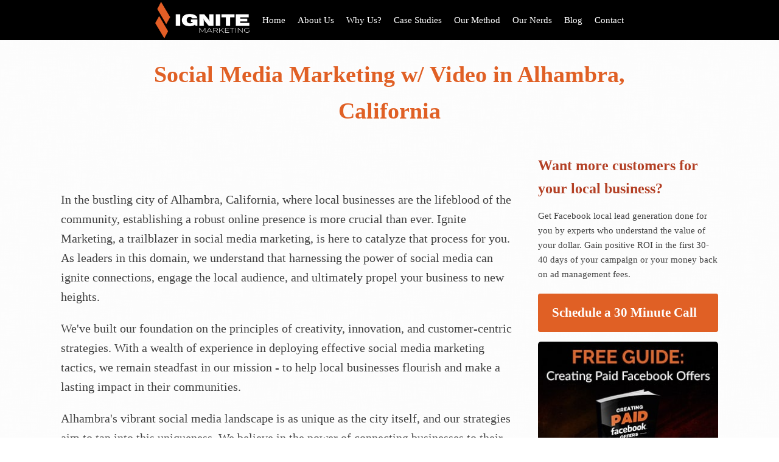

--- FILE ---
content_type: text/html; charset=UTF-8
request_url: https://ignitemarketing.io/social-media-marketing-w-video-in-alhambra-california/
body_size: 15251
content:
<!DOCTYPE html>
<html lang="en-US" >
<head>
<meta charset="UTF-8">
<meta name="viewport" content="width=device-width, initial-scale=1.0">
<!-- WP_HEAD() START -->
<meta name='robots' content='index, follow, max-image-preview:large, max-snippet:-1, max-video-preview:-1' />

	<!-- This site is optimized with the Yoast SEO plugin v20.3 - https://yoast.com/wordpress/plugins/seo/ -->
	<title>Social Media Marketing w/ Video in Alhambra, California</title>
	<link rel="canonical" href="https://ignitemarketing.io/social-media-marketing-w-video-in-alhambra-california/" />
	<meta property="og:locale" content="en_US" />
	<meta property="og:type" content="article" />
	<meta property="og:title" content="Social Media Marketing w/ Video in Alhambra, California" />
	<meta property="og:description" content="In the bustling city of Alhambra, California, where local businesses are the lifeblood of the community, establishing a robust online presence is more crucial than ever. Ignite Marketing, a trailblazer in social media marketing, is here to catalyze that process for you. As leaders in this domain, we understand that harnessing the power of social [&hellip;]" />
	<meta property="og:url" content="https://ignitemarketing.io/social-media-marketing-w-video-in-alhambra-california/" />
	<meta property="og:site_name" content="Ignite Marketing" />
	<meta property="article:publisher" content="https://www.facebook.com/IgniteMarketingIO/" />
	<meta property="article:published_time" content="2023-09-05T03:08:23+00:00" />
	<meta property="article:modified_time" content="2024-09-25T14:05:19+00:00" />
	<meta name="author" content="Shawn Manaher" />
	<meta name="twitter:card" content="summary_large_image" />
	<meta name="twitter:label1" content="Written by" />
	<meta name="twitter:data1" content="Shawn Manaher" />
	<meta name="twitter:label2" content="Est. reading time" />
	<meta name="twitter:data2" content="10 minutes" />
	<script type="application/ld+json" class="yoast-schema-graph">{"@context":"https://schema.org","@graph":[{"@type":"Article","@id":"https://ignitemarketing.io/social-media-marketing-w-video-in-alhambra-california/#article","isPartOf":{"@id":"https://ignitemarketing.io/social-media-marketing-w-video-in-alhambra-california/"},"author":{"name":"Shawn Manaher","@id":"https://ignitemarketing.io/#/schema/person/4a9952250f080d8414516f408ac9ba66"},"headline":"Social Media Marketing w/ Video in Alhambra, California","datePublished":"2023-09-05T03:08:23+00:00","dateModified":"2024-09-25T14:05:19+00:00","mainEntityOfPage":{"@id":"https://ignitemarketing.io/social-media-marketing-w-video-in-alhambra-california/"},"wordCount":2345,"publisher":{"@id":"https://ignitemarketing.io/#organization"},"articleSection":["Marketing"],"inLanguage":"en-US"},{"@type":"WebPage","@id":"https://ignitemarketing.io/social-media-marketing-w-video-in-alhambra-california/","url":"https://ignitemarketing.io/social-media-marketing-w-video-in-alhambra-california/","name":"Social Media Marketing w/ Video in Alhambra, California","isPartOf":{"@id":"https://ignitemarketing.io/#website"},"datePublished":"2023-09-05T03:08:23+00:00","dateModified":"2024-09-25T14:05:19+00:00","breadcrumb":{"@id":"https://ignitemarketing.io/social-media-marketing-w-video-in-alhambra-california/#breadcrumb"},"inLanguage":"en-US","potentialAction":[{"@type":"ReadAction","target":["https://ignitemarketing.io/social-media-marketing-w-video-in-alhambra-california/"]}]},{"@type":"BreadcrumbList","@id":"https://ignitemarketing.io/social-media-marketing-w-video-in-alhambra-california/#breadcrumb","itemListElement":[{"@type":"ListItem","position":1,"name":"Home","item":"https://ignitemarketing.io/"},{"@type":"ListItem","position":2,"name":"Social Media Marketing w/ Video in Alhambra, California"}]},{"@type":"WebSite","@id":"https://ignitemarketing.io/#website","url":"https://ignitemarketing.io/","name":"Ignite Marketing","description":"Ignite Marketing helps doctors &amp; businesses find new clients locally, regionally, and nationally.","publisher":{"@id":"https://ignitemarketing.io/#organization"},"potentialAction":[{"@type":"SearchAction","target":{"@type":"EntryPoint","urlTemplate":"https://ignitemarketing.io/?s={search_term_string}"},"query-input":"required name=search_term_string"}],"inLanguage":"en-US"},{"@type":"Organization","@id":"https://ignitemarketing.io/#organization","name":"Ignite Marketing","url":"https://ignitemarketing.io/","logo":{"@type":"ImageObject","inLanguage":"en-US","@id":"https://ignitemarketing.io/#/schema/logo/image/","url":"https://ignitemarketing.io/wp-content/uploads/2018/04/small-logo-300px.jpg","contentUrl":"https://ignitemarketing.io/wp-content/uploads/2018/04/small-logo-300px.jpg","width":300,"height":141,"caption":"Ignite Marketing"},"image":{"@id":"https://ignitemarketing.io/#/schema/logo/image/"},"sameAs":["https://www.facebook.com/IgniteMarketingIO/"]},{"@type":"Person","@id":"https://ignitemarketing.io/#/schema/person/4a9952250f080d8414516f408ac9ba66","name":"Shawn Manaher","image":{"@type":"ImageObject","inLanguage":"en-US","@id":"https://ignitemarketing.io/#/schema/person/image/","url":"https://secure.gravatar.com/avatar/d127cb08ca3b50dd1b2fb5cbdff10efd?s=96&d=mm&r=g","contentUrl":"https://secure.gravatar.com/avatar/d127cb08ca3b50dd1b2fb5cbdff10efd?s=96&d=mm&r=g","caption":"Shawn Manaher"},"description":"Shawn Manaher is the founder and CEO of Ignite Marketing. He's one part local business growth specialist, one part campaign strategizing ninja, and two parts leader of an awesome nerd pack. He won't eat pancakes unless you call them flat waffles."}]}</script>
	<!-- / Yoast SEO plugin. -->


<link rel="alternate" type="application/rss+xml" title="Ignite Marketing &raquo; Social Media Marketing w/ Video in Alhambra, California Comments Feed" href="https://ignitemarketing.io/social-media-marketing-w-video-in-alhambra-california/feed/" />
<link rel='stylesheet' id='wp-block-library-css' href='https://ignitemarketing.io/wp-includes/css/dist/block-library/style.min.css' type='text/css' media='all' />
<style id='classic-theme-styles-inline-css' type='text/css'>
/*! This file is auto-generated */
.wp-block-button__link{color:#fff;background-color:#32373c;border-radius:9999px;box-shadow:none;text-decoration:none;padding:calc(.667em + 2px) calc(1.333em + 2px);font-size:1.125em}.wp-block-file__button{background:#32373c;color:#fff;text-decoration:none}
</style>
<style id='global-styles-inline-css' type='text/css'>
:root{--wp--preset--aspect-ratio--square: 1;--wp--preset--aspect-ratio--4-3: 4/3;--wp--preset--aspect-ratio--3-4: 3/4;--wp--preset--aspect-ratio--3-2: 3/2;--wp--preset--aspect-ratio--2-3: 2/3;--wp--preset--aspect-ratio--16-9: 16/9;--wp--preset--aspect-ratio--9-16: 9/16;--wp--preset--color--black: #000000;--wp--preset--color--cyan-bluish-gray: #abb8c3;--wp--preset--color--white: #ffffff;--wp--preset--color--pale-pink: #f78da7;--wp--preset--color--vivid-red: #cf2e2e;--wp--preset--color--luminous-vivid-orange: #ff6900;--wp--preset--color--luminous-vivid-amber: #fcb900;--wp--preset--color--light-green-cyan: #7bdcb5;--wp--preset--color--vivid-green-cyan: #00d084;--wp--preset--color--pale-cyan-blue: #8ed1fc;--wp--preset--color--vivid-cyan-blue: #0693e3;--wp--preset--color--vivid-purple: #9b51e0;--wp--preset--gradient--vivid-cyan-blue-to-vivid-purple: linear-gradient(135deg,rgba(6,147,227,1) 0%,rgb(155,81,224) 100%);--wp--preset--gradient--light-green-cyan-to-vivid-green-cyan: linear-gradient(135deg,rgb(122,220,180) 0%,rgb(0,208,130) 100%);--wp--preset--gradient--luminous-vivid-amber-to-luminous-vivid-orange: linear-gradient(135deg,rgba(252,185,0,1) 0%,rgba(255,105,0,1) 100%);--wp--preset--gradient--luminous-vivid-orange-to-vivid-red: linear-gradient(135deg,rgba(255,105,0,1) 0%,rgb(207,46,46) 100%);--wp--preset--gradient--very-light-gray-to-cyan-bluish-gray: linear-gradient(135deg,rgb(238,238,238) 0%,rgb(169,184,195) 100%);--wp--preset--gradient--cool-to-warm-spectrum: linear-gradient(135deg,rgb(74,234,220) 0%,rgb(151,120,209) 20%,rgb(207,42,186) 40%,rgb(238,44,130) 60%,rgb(251,105,98) 80%,rgb(254,248,76) 100%);--wp--preset--gradient--blush-light-purple: linear-gradient(135deg,rgb(255,206,236) 0%,rgb(152,150,240) 100%);--wp--preset--gradient--blush-bordeaux: linear-gradient(135deg,rgb(254,205,165) 0%,rgb(254,45,45) 50%,rgb(107,0,62) 100%);--wp--preset--gradient--luminous-dusk: linear-gradient(135deg,rgb(255,203,112) 0%,rgb(199,81,192) 50%,rgb(65,88,208) 100%);--wp--preset--gradient--pale-ocean: linear-gradient(135deg,rgb(255,245,203) 0%,rgb(182,227,212) 50%,rgb(51,167,181) 100%);--wp--preset--gradient--electric-grass: linear-gradient(135deg,rgb(202,248,128) 0%,rgb(113,206,126) 100%);--wp--preset--gradient--midnight: linear-gradient(135deg,rgb(2,3,129) 0%,rgb(40,116,252) 100%);--wp--preset--font-size--small: 13px;--wp--preset--font-size--medium: 20px;--wp--preset--font-size--large: 36px;--wp--preset--font-size--x-large: 42px;--wp--preset--spacing--20: 0.44rem;--wp--preset--spacing--30: 0.67rem;--wp--preset--spacing--40: 1rem;--wp--preset--spacing--50: 1.5rem;--wp--preset--spacing--60: 2.25rem;--wp--preset--spacing--70: 3.38rem;--wp--preset--spacing--80: 5.06rem;--wp--preset--shadow--natural: 6px 6px 9px rgba(0, 0, 0, 0.2);--wp--preset--shadow--deep: 12px 12px 50px rgba(0, 0, 0, 0.4);--wp--preset--shadow--sharp: 6px 6px 0px rgba(0, 0, 0, 0.2);--wp--preset--shadow--outlined: 6px 6px 0px -3px rgba(255, 255, 255, 1), 6px 6px rgba(0, 0, 0, 1);--wp--preset--shadow--crisp: 6px 6px 0px rgba(0, 0, 0, 1);}:where(.is-layout-flex){gap: 0.5em;}:where(.is-layout-grid){gap: 0.5em;}body .is-layout-flex{display: flex;}.is-layout-flex{flex-wrap: wrap;align-items: center;}.is-layout-flex > :is(*, div){margin: 0;}body .is-layout-grid{display: grid;}.is-layout-grid > :is(*, div){margin: 0;}:where(.wp-block-columns.is-layout-flex){gap: 2em;}:where(.wp-block-columns.is-layout-grid){gap: 2em;}:where(.wp-block-post-template.is-layout-flex){gap: 1.25em;}:where(.wp-block-post-template.is-layout-grid){gap: 1.25em;}.has-black-color{color: var(--wp--preset--color--black) !important;}.has-cyan-bluish-gray-color{color: var(--wp--preset--color--cyan-bluish-gray) !important;}.has-white-color{color: var(--wp--preset--color--white) !important;}.has-pale-pink-color{color: var(--wp--preset--color--pale-pink) !important;}.has-vivid-red-color{color: var(--wp--preset--color--vivid-red) !important;}.has-luminous-vivid-orange-color{color: var(--wp--preset--color--luminous-vivid-orange) !important;}.has-luminous-vivid-amber-color{color: var(--wp--preset--color--luminous-vivid-amber) !important;}.has-light-green-cyan-color{color: var(--wp--preset--color--light-green-cyan) !important;}.has-vivid-green-cyan-color{color: var(--wp--preset--color--vivid-green-cyan) !important;}.has-pale-cyan-blue-color{color: var(--wp--preset--color--pale-cyan-blue) !important;}.has-vivid-cyan-blue-color{color: var(--wp--preset--color--vivid-cyan-blue) !important;}.has-vivid-purple-color{color: var(--wp--preset--color--vivid-purple) !important;}.has-black-background-color{background-color: var(--wp--preset--color--black) !important;}.has-cyan-bluish-gray-background-color{background-color: var(--wp--preset--color--cyan-bluish-gray) !important;}.has-white-background-color{background-color: var(--wp--preset--color--white) !important;}.has-pale-pink-background-color{background-color: var(--wp--preset--color--pale-pink) !important;}.has-vivid-red-background-color{background-color: var(--wp--preset--color--vivid-red) !important;}.has-luminous-vivid-orange-background-color{background-color: var(--wp--preset--color--luminous-vivid-orange) !important;}.has-luminous-vivid-amber-background-color{background-color: var(--wp--preset--color--luminous-vivid-amber) !important;}.has-light-green-cyan-background-color{background-color: var(--wp--preset--color--light-green-cyan) !important;}.has-vivid-green-cyan-background-color{background-color: var(--wp--preset--color--vivid-green-cyan) !important;}.has-pale-cyan-blue-background-color{background-color: var(--wp--preset--color--pale-cyan-blue) !important;}.has-vivid-cyan-blue-background-color{background-color: var(--wp--preset--color--vivid-cyan-blue) !important;}.has-vivid-purple-background-color{background-color: var(--wp--preset--color--vivid-purple) !important;}.has-black-border-color{border-color: var(--wp--preset--color--black) !important;}.has-cyan-bluish-gray-border-color{border-color: var(--wp--preset--color--cyan-bluish-gray) !important;}.has-white-border-color{border-color: var(--wp--preset--color--white) !important;}.has-pale-pink-border-color{border-color: var(--wp--preset--color--pale-pink) !important;}.has-vivid-red-border-color{border-color: var(--wp--preset--color--vivid-red) !important;}.has-luminous-vivid-orange-border-color{border-color: var(--wp--preset--color--luminous-vivid-orange) !important;}.has-luminous-vivid-amber-border-color{border-color: var(--wp--preset--color--luminous-vivid-amber) !important;}.has-light-green-cyan-border-color{border-color: var(--wp--preset--color--light-green-cyan) !important;}.has-vivid-green-cyan-border-color{border-color: var(--wp--preset--color--vivid-green-cyan) !important;}.has-pale-cyan-blue-border-color{border-color: var(--wp--preset--color--pale-cyan-blue) !important;}.has-vivid-cyan-blue-border-color{border-color: var(--wp--preset--color--vivid-cyan-blue) !important;}.has-vivid-purple-border-color{border-color: var(--wp--preset--color--vivid-purple) !important;}.has-vivid-cyan-blue-to-vivid-purple-gradient-background{background: var(--wp--preset--gradient--vivid-cyan-blue-to-vivid-purple) !important;}.has-light-green-cyan-to-vivid-green-cyan-gradient-background{background: var(--wp--preset--gradient--light-green-cyan-to-vivid-green-cyan) !important;}.has-luminous-vivid-amber-to-luminous-vivid-orange-gradient-background{background: var(--wp--preset--gradient--luminous-vivid-amber-to-luminous-vivid-orange) !important;}.has-luminous-vivid-orange-to-vivid-red-gradient-background{background: var(--wp--preset--gradient--luminous-vivid-orange-to-vivid-red) !important;}.has-very-light-gray-to-cyan-bluish-gray-gradient-background{background: var(--wp--preset--gradient--very-light-gray-to-cyan-bluish-gray) !important;}.has-cool-to-warm-spectrum-gradient-background{background: var(--wp--preset--gradient--cool-to-warm-spectrum) !important;}.has-blush-light-purple-gradient-background{background: var(--wp--preset--gradient--blush-light-purple) !important;}.has-blush-bordeaux-gradient-background{background: var(--wp--preset--gradient--blush-bordeaux) !important;}.has-luminous-dusk-gradient-background{background: var(--wp--preset--gradient--luminous-dusk) !important;}.has-pale-ocean-gradient-background{background: var(--wp--preset--gradient--pale-ocean) !important;}.has-electric-grass-gradient-background{background: var(--wp--preset--gradient--electric-grass) !important;}.has-midnight-gradient-background{background: var(--wp--preset--gradient--midnight) !important;}.has-small-font-size{font-size: var(--wp--preset--font-size--small) !important;}.has-medium-font-size{font-size: var(--wp--preset--font-size--medium) !important;}.has-large-font-size{font-size: var(--wp--preset--font-size--large) !important;}.has-x-large-font-size{font-size: var(--wp--preset--font-size--x-large) !important;}
:where(.wp-block-post-template.is-layout-flex){gap: 1.25em;}:where(.wp-block-post-template.is-layout-grid){gap: 1.25em;}
:where(.wp-block-columns.is-layout-flex){gap: 2em;}:where(.wp-block-columns.is-layout-grid){gap: 2em;}
:root :where(.wp-block-pullquote){font-size: 1.5em;line-height: 1.6;}
</style>
<link rel='stylesheet' id='animate-css' href='https://ignitemarketing.io/wp-content/plugins/my-custom-functionality-master/assets/css/animate.min.css' type='text/css' media='all' />
<link rel='stylesheet' id='morphext-css' href='https://ignitemarketing.io/wp-content/plugins/my-custom-functionality-master/assets/css/morphext.css' type='text/css' media='all' />
<link rel='stylesheet' id='oxygen-aos-css' href='https://ignitemarketing.io/wp-content/plugins/oxygen/component-framework/vendor/aos/aos.css' type='text/css' media='all' />
<link rel='stylesheet' id='oxygen-css' href='https://ignitemarketing.io/wp-content/plugins/oxygen/component-framework/oxygen.css' type='text/css' media='all' />
<link rel='stylesheet' id='ez-toc-css' href='https://ignitemarketing.io/wp-content/plugins/easy-table-of-contents/assets/css/screen.min.css' type='text/css' media='all' />
<style id='ez-toc-inline-css' type='text/css'>
div#ez-toc-container p.ez-toc-title {font-size: 120%;}div#ez-toc-container p.ez-toc-title {font-weight: 500;}div#ez-toc-container ul li {font-size: 95%;}div#ez-toc-container nav ul ul li ul li {font-size: %!important;}
.ez-toc-container-direction {direction: ltr;}.ez-toc-counter ul{counter-reset: item;}.ez-toc-counter nav ul li a::before {content: counters(item, ".", decimal) ". ";display: inline-block;counter-increment: item;flex-grow: 0;flex-shrink: 0;margin-right: .2em; float: left;}.ez-toc-widget-direction {direction: ltr;}.ez-toc-widget-container ul{counter-reset: item;}.ez-toc-widget-container nav ul li a::before {content: counters(item, ".", decimal) ". ";display: inline-block;counter-increment: item;flex-grow: 0;flex-shrink: 0;margin-right: .2em; float: left;}
</style>
<script type="text/javascript" src="https://ignitemarketing.io/wp-includes/js/jquery/jquery.min.js" id="jquery-core-js"></script>
<script type="text/javascript" src="https://ignitemarketing.io/wp-includes/js/jquery/jquery-migrate.min.js" id="jquery-migrate-js"></script>
<script type="text/javascript" src="https://ignitemarketing.io/wp-content/plugins/oxygen/component-framework/vendor/aos/aos.js" id="oxygen-aos-js"></script>
<script type="text/javascript" id="ez-toc-scroll-scriptjs-js-after">
/* <![CDATA[ */
jQuery(document).ready(function(){document.querySelectorAll(".ez-toc-section").forEach(t=>{t.setAttribute("ez-toc-data-id","#"+decodeURI(t.getAttribute("id")))}),jQuery("a.ez-toc-link").click(function(){let t=jQuery(this).attr("href"),e=jQuery("#wpadminbar"),i=0;30>30&&(i=30),e.length&&(i+=e.height()),jQuery('[ez-toc-data-id="'+decodeURI(t)+'"]').length>0&&(i=jQuery('[ez-toc-data-id="'+decodeURI(t)+'"]').offset().top-i),jQuery("html, body").animate({scrollTop:i},500)})});
/* ]]> */
</script>
<link rel="https://api.w.org/" href="https://ignitemarketing.io/wp-json/" /><link rel="alternate" title="JSON" type="application/json" href="https://ignitemarketing.io/wp-json/wp/v2/posts/7528" /><link rel="EditURI" type="application/rsd+xml" title="RSD" href="https://ignitemarketing.io/xmlrpc.php?rsd" />
<meta name="generator" content="WordPress 6.6.4" />
<link rel='shortlink' href='https://ignitemarketing.io/?p=7528' />
<link rel="alternate" title="oEmbed (JSON)" type="application/json+oembed" href="https://ignitemarketing.io/wp-json/oembed/1.0/embed?url=https%3A%2F%2Fignitemarketing.io%2Fsocial-media-marketing-w-video-in-alhambra-california%2F" />
<link rel="alternate" title="oEmbed (XML)" type="text/xml+oembed" href="https://ignitemarketing.io/wp-json/oembed/1.0/embed?url=https%3A%2F%2Fignitemarketing.io%2Fsocial-media-marketing-w-video-in-alhambra-california%2F&#038;format=xml" />
<meta name="generator" content="webp-uploads 2.0.2">
<link rel="icon" href="https://ignitemarketing.io/wp-content/uploads/2025/07/cropped-ignite-favicon-32x32.png" sizes="32x32" />
<link rel="icon" href="https://ignitemarketing.io/wp-content/uploads/2025/07/cropped-ignite-favicon-192x192.png" sizes="192x192" />
<link rel="apple-touch-icon" href="https://ignitemarketing.io/wp-content/uploads/2025/07/cropped-ignite-favicon-180x180.png" />
<meta name="msapplication-TileImage" content="https://ignitemarketing.io/wp-content/uploads/2025/07/cropped-ignite-favicon-270x270.png" />
		<style type="text/css" id="wp-custom-css">
			.ignite-callout {
	background-color: rgb(255,165,0,0.9);
	font-size: 24px;
  font-weight: 500;
  padding: 5px 50px;
  color: #000;
	border: dashed 3px gray;
	border-radius: 3px;
}

.ignite-callout a {
  color: #000;
}

.ignite-callout a:hover {
  color: #111;
}

.ignite-callout.arrow::after {
  font-family: fontAwesome;
  content: "\f061\00a0";
  margin-left: 10px;
}

.dr-tony-quote {
    padding: 30px;
    background-color: #FFD580;
    border-radius: 15px;
    border: #861812 2px solid;
    font-size: 23px;
    font-weight: 400;
	  text-align: center;
}

.case-study-callout {
    font-size: 26px;
    font-weight: 500;
    text-align: center;
    padding: 15px 15px 15px 15px;
    background-color: rgb(232,124,5,0.3);
    border-radius: 15px;
	  margin-bottom: 15px;
	border: #E87900 2px solid;
}

.case-study-callout p:first-child {
	margin-top: 0px;
}

.case-study-callout p:last-child {

}		</style>
		<link rel='stylesheet' id='oxygen-cache-1513-css' href='//ignitemarketing.io/wp-content/uploads/oxygen/css/1513.css?cache=1752184573' type='text/css' media='all' />
<link rel='stylesheet' id='oxygen-universal-styles-css' href='//ignitemarketing.io/wp-content/uploads/oxygen/css/universal.css?cache=1761772488' type='text/css' media='all' />
<!-- END OF WP_HEAD() -->
</head>
<body class="post-template-default single single-post postid-7528 single-format-standard  wp-embed-responsive oxygen-body" >




						<header id="_header-40-1513" class="oxy-header-wrapper oxy-overlay-header oxy-header" ><div id="_header_row-41-1513" class="oxy-header-row" ><div class="oxy-header-container"><div id="_header_left-42-1513" class="oxy-header-left" ></div><div id="_header_center-43-1513" class="oxy-header-center" ><img  id="image-44-1513" alt="Ignite Marketing logo" src="https://ignitemarketing.io/wp-content/uploads/2025/07/2-IgniteMarketing_Horizontal_PrimaryColors.png" class="ct-image"/><nav id="_nav_menu-45-1513" class="oxy-nav-menu oxy-nav-menu-dropdowns oxy-nav-menu-dropdown-arrow" ><div class='oxy-menu-toggle'><div class='oxy-nav-menu-hamburger-wrap'><div class='oxy-nav-menu-hamburger'><div class='oxy-nav-menu-hamburger-line'></div><div class='oxy-nav-menu-hamburger-line'></div><div class='oxy-nav-menu-hamburger-line'></div></div></div></div><div class="menu-main-menu-container"><ul id="menu-main-menu" class="oxy-nav-menu-list"><li id="menu-item-468" class="menu-item menu-item-type-custom menu-item-object-custom menu-item-home menu-item-468"><a href="https://ignitemarketing.io/">Home</a></li>
<li id="menu-item-470" class="menu-item menu-item-type-custom menu-item-object-custom menu-item-home menu-item-470"><a href="https://ignitemarketing.io/#company">About Us</a></li>
<li id="menu-item-471" class="menu-item menu-item-type-custom menu-item-object-custom menu-item-home menu-item-471"><a href="https://ignitemarketing.io/#benefits">Why Us?</a></li>
<li id="menu-item-469" class="menu-item menu-item-type-custom menu-item-object-custom menu-item-home menu-item-469"><a href="https://ignitemarketing.io/#freeguide">Case Studies</a></li>
<li id="menu-item-472" class="menu-item menu-item-type-custom menu-item-object-custom menu-item-home menu-item-472"><a href="https://ignitemarketing.io/#the-method">Our Method</a></li>
<li id="menu-item-473" class="menu-item menu-item-type-custom menu-item-object-custom menu-item-home menu-item-473"><a href="https://ignitemarketing.io/#team">Our Nerds</a></li>
<li id="menu-item-1440" class="menu-item menu-item-type-post_type menu-item-object-page menu-item-1440"><a href="https://ignitemarketing.io/blog/">Blog</a></li>
<li id="menu-item-474" class="menu-item menu-item-type-custom menu-item-object-custom menu-item-home menu-item-474"><a href="https://ignitemarketing.io/#contact">Contact</a></li>
</ul></div></nav></div><div id="_header_right-46-1513" class="oxy-header-right" ></div></div></div></header>
		<section id="section-2-1513" class=" ct-section" ><div class="ct-section-inner-wrap"><h1 id="headline-3-1513" class="ct-headline"><div style="text-align: center;"><span id="span-56-1513" class="ct-span" >Social Media Marketing w/ Video in Alhambra, California</span></div></h1><div id="new_columns-5-1513" class="ct-new-columns" ><div id="div_block-6-1513" class="ct-div-block" ><img  id="image-8-1513" alt="" src="" class="ct-image"/><div id="text_block-16-1513" class="ct-text-block" ><span id="span-17-1513" class="ct-span oxy-stock-content-styles" ><p>In the bustling city of Alhambra, California, where local businesses are the lifeblood of the community, establishing a robust online presence is more crucial than ever. Ignite Marketing, a trailblazer in social media marketing, is here to catalyze that process for you. As leaders in this domain, we understand that harnessing the power of social media can ignite connections, engage the local audience, and ultimately propel your business to new heights.</p>
<p>We've built our foundation on the principles of creativity, innovation, and customer-centric strategies. With a wealth of experience in deploying effective social media marketing tactics, we remain steadfast in our mission - to help local businesses flourish and make a lasting impact in their communities.</p>
<p>Alhambra's vibrant social media landscape is as unique as the city itself, and our strategies aim to tap into this uniqueness. We believe in the power of connecting businesses to their local communities through meaningful online interactions. From increasing customer engagement to fueling business growth, the potential benefits of a robust social media presence are boundless.</p>
<p>Whether you're a small start-up or an established enterprise, we're equipped with the know-how to create customized social media strategies to meet your specific needs. By understanding the local market and demographic intricacies, we aim to address the unique challenges faced by businesses in Alhambra.</p>
<div id="ez-toc-container" class="ez-toc-v2_0_46 counter-hierarchy ez-toc-counter ez-toc-transparent ez-toc-container-direction">
<div class="ez-toc-title-container">
<p class="ez-toc-title">Table of Contents</p>
<span class="ez-toc-title-toggle"><a href="#" class="ez-toc-pull-right ez-toc-btn ez-toc-btn-xs ez-toc-btn-default ez-toc-toggle" aria-label="ez-toc-toggle-icon-1"><label for="item-6935b8f28186f" aria-label="Table of Content"><span style="display: flex;align-items: center;width: 35px;height: 30px;justify-content: center;direction:ltr;"><svg style="fill: #dd9933;color:#dd9933" xmlns="http://www.w3.org/2000/svg" class="list-377408" width="20px" height="20px" viewBox="0 0 24 24" fill="none"><path d="M6 6H4v2h2V6zm14 0H8v2h12V6zM4 11h2v2H4v-2zm16 0H8v2h12v-2zM4 16h2v2H4v-2zm16 0H8v2h12v-2z" fill="currentColor"></path></svg><svg style="fill: #dd9933;color:#dd9933" class="arrow-unsorted-368013" xmlns="http://www.w3.org/2000/svg" width="10px" height="10px" viewBox="0 0 24 24" version="1.2" baseProfile="tiny"><path d="M18.2 9.3l-6.2-6.3-6.2 6.3c-.2.2-.3.4-.3.7s.1.5.3.7c.2.2.4.3.7.3h11c.3 0 .5-.1.7-.3.2-.2.3-.5.3-.7s-.1-.5-.3-.7zM5.8 14.7l6.2 6.3 6.2-6.3c.2-.2.3-.5.3-.7s-.1-.5-.3-.7c-.2-.2-.4-.3-.7-.3h-11c-.3 0-.5.1-.7.3-.2.2-.3.5-.3.7s.1.5.3.7z"/></svg></span></label><input  type="checkbox" id="item-6935b8f28186f"></a></span></div>
<nav><ul class='ez-toc-list ez-toc-list-level-1 eztoc-visibility-hide-by-default' ><li class='ez-toc-page-1 ez-toc-heading-level-2'><a class="ez-toc-link ez-toc-heading-1" href="#about-ignite-marketing" title="About Ignite Marketing">About Ignite Marketing</a><ul class='ez-toc-list-level-3'><li class='ez-toc-heading-level-3'><a class="ez-toc-link ez-toc-heading-2" href="#core-values-and-mission" title="Core Values and Mission">Core Values and Mission</a></li><li class='ez-toc-page-1 ez-toc-heading-level-3'><a class="ez-toc-link ez-toc-heading-3" href="#expertise-and-experience" title="Expertise and Experience">Expertise and Experience</a></li></ul></li><li class='ez-toc-page-1 ez-toc-heading-level-2'><a class="ez-toc-link ez-toc-heading-4" href="#the-power-of-social-media-marketing-in-alhambra-california" title="The Power of Social Media Marketing in Alhambra, California">The Power of Social Media Marketing in Alhambra, California</a><ul class='ez-toc-list-level-3'><li class='ez-toc-heading-level-3'><a class="ez-toc-link ez-toc-heading-5" href="#unique-social-media-landscape-and-trends" title="Unique Social Media Landscape and Trends">Unique Social Media Landscape and Trends</a></li><li class='ez-toc-page-1 ez-toc-heading-level-3'><a class="ez-toc-link ez-toc-heading-6" href="#role-of-social-media-in-connecting-businesses-with-the-local-community" title="Role of Social Media in Connecting Businesses with the Local Community">Role of Social Media in Connecting Businesses with the Local Community</a></li><li class='ez-toc-page-1 ez-toc-heading-level-3'><a class="ez-toc-link ez-toc-heading-7" href="#benefits-of-a-strong-social-media-presence-for-customer-engagement-and-business-growth" title="Benefits of a Strong Social Media Presence for Customer Engagement and Business Growth">Benefits of a Strong Social Media Presence for Customer Engagement and Business Growth</a></li></ul></li><li class='ez-toc-page-1 ez-toc-heading-level-2'><a class="ez-toc-link ez-toc-heading-8" href="#customized-strategies-for-alhambra-california" title="Customized Strategies for Alhambra, California">Customized Strategies for Alhambra, California</a><ul class='ez-toc-list-level-3'><li class='ez-toc-heading-level-3'><a class="ez-toc-link ez-toc-heading-9" href="#tailored-strategies-to-meet-specific-needs" title="Tailored Strategies to Meet Specific Needs">Tailored Strategies to Meet Specific Needs</a></li><li class='ez-toc-page-1 ez-toc-heading-level-3'><a class="ez-toc-link ez-toc-heading-10" href="#deep-understanding-of-the-local-market-and-target-demographics" title="Deep Understanding of the Local Market and Target Demographics">Deep Understanding of the Local Market and Target Demographics</a></li><li class='ez-toc-page-1 ez-toc-heading-level-3'><a class="ez-toc-link ez-toc-heading-11" href="#addressing-the-specific-challenges-faced-by-businesses-in-alhambra-california" title="Addressing the Specific Challenges Faced by Businesses in Alhambra, California">Addressing the Specific Challenges Faced by Businesses in Alhambra, California</a></li></ul></li><li class='ez-toc-page-1 ez-toc-heading-level-2'><a class="ez-toc-link ez-toc-heading-12" href="#services-tailored-to-your-success" title="Services Tailored to Your Success">Services Tailored to Your Success</a><ul class='ez-toc-list-level-3'><li class='ez-toc-heading-level-3'><a class="ez-toc-link ez-toc-heading-13" href="#comprehensive-range-of-social-media-marketing-services" title="Comprehensive Range of Social Media Marketing Services">Comprehensive Range of Social Media Marketing Services</a></li><li class='ez-toc-page-1 ez-toc-heading-level-3'><a class="ez-toc-link ez-toc-heading-14" href="#services-aligned-with-the-needs-of-businesses-in-alhambra-california" title="Services Aligned with the Needs of Businesses in Alhambra, California">Services Aligned with the Needs of Businesses in Alhambra, California</a></li><li class='ez-toc-page-1 ez-toc-heading-level-3'><a class="ez-toc-link ez-toc-heading-15" href="#utilization-of-cutting-edge-tools-and-techniques-for-maximum-results" title="Utilization of Cutting-Edge Tools and Techniques for Maximum Results">Utilization of Cutting-Edge Tools and Techniques for Maximum Results</a></li></ul></li><li class='ez-toc-page-1 ez-toc-heading-level-2'><a class="ez-toc-link ez-toc-heading-16" href="#expertise-in-social-media-marketing" title="Expertise in Social Media Marketing">Expertise in Social Media Marketing</a><ul class='ez-toc-list-level-3'><li class='ez-toc-heading-level-3'><a class="ez-toc-link ez-toc-heading-17" href="#leveraging-social-media-platforms" title="Leveraging Social Media Platforms">Leveraging Social Media Platforms</a></li><li class='ez-toc-page-1 ez-toc-heading-level-3'><a class="ez-toc-link ez-toc-heading-18" href="#staying-up-to-date-with-latest-industry-trends-and-best-practices" title="Staying Up-to-Date with Latest Industry Trends and Best Practices">Staying Up-to-Date with Latest Industry Trends and Best Practices</a></li><li class='ez-toc-page-1 ez-toc-heading-level-3'><a class="ez-toc-link ez-toc-heading-19" href="#driving-business-growth" title="Driving Business Growth">Driving Business Growth</a></li></ul></li><li class='ez-toc-page-1 ez-toc-heading-level-2'><a class="ez-toc-link ez-toc-heading-20" href="#get-started-with-ignite-marketing-in-alhambra-california" title="Get Started with Ignite Marketing in Alhambra, California">Get Started with Ignite Marketing in Alhambra, California</a><ul class='ez-toc-list-level-3'><li class='ez-toc-heading-level-3'><a class="ez-toc-link ez-toc-heading-21" href="#your-next-step" title="Your Next Step">Your Next Step</a></li><li class='ez-toc-page-1 ez-toc-heading-level-3'><a class="ez-toc-link ez-toc-heading-22" href="#why-choose-ignite-marketing" title="Why Choose Ignite Marketing">Why Choose Ignite Marketing</a></li><li class='ez-toc-page-1 ez-toc-heading-level-3'><a class="ez-toc-link ez-toc-heading-23" href="#special-incentive" title="Special Incentive">Special Incentive</a></li></ul></li></ul></nav></div>
<h2><span class="ez-toc-section" id="about-ignite-marketing"></span>About Ignite Marketing<span class="ez-toc-section-end"></span></h2>
<p>Ignite Marketing is a leading force in the realm of social media marketing. We are driven by our mission to help businesses thrive in an increasingly digital landscape. Our core values - creativity, innovation, and a relentless customer focus - guide us as we deliver strategic solutions that drive measurable results.</p>
<h3><span class="ez-toc-section" id="core-values-and-mission"></span>Core Values and Mission<span class="ez-toc-section-end"></span></h3>
<p>At Ignite Marketing, our guiding principles form the cornerstone of our services and client relationships:</p>
<ul>
<li><strong>Creativity:</strong> We believe in crafting unique and compelling content that stands out in the crowded social media space.</li>
<li><strong>Innovation:</strong> We stay ahead of the curve by leveraging the latest digital tools, techniques, and trends.</li>
<li><strong>Customer-Centricity:</strong> Our strategies are tailored to meet the unique needs and goals of each client. We believe that your success is our success.</li>
</ul>
<p>Our mission is to empower businesses to connect and engage with their audiences through effective social media marketing. We strive to turn your social media platforms into powerful tools that enhance your online presence, drive customer engagement, and boost business growth.</p>
<h3><span class="ez-toc-section" id="expertise-and-experience"></span>Expertise and Experience<span class="ez-toc-section-end"></span></h3>
<p>Our team of digital marketing professionals brings a wealth of expertise to the table. Our experience extends across a broad spectrum of social media platforms, including TikTok, Instagram, Facebook, and YouTube. Here's how we leverage these platforms for your benefit:</p>
<ul>
<li><strong>TikTok:</strong> We craft engaging short-form video content that resonates with the platform's young and dynamic audience.</li>
<li><strong>Instagram:</strong> We utilize a mix of stunning visuals, compelling stories, and strategic hashtags to enhance brand visibility and engagement.</li>
<li><strong>Facebook:</strong> We manage comprehensive campaigns that include engaging posts, interactive polls, and targeted ads.</li>
<li><strong>YouTube:</strong> We help you share your brand story through high-quality video content that educates, entertains, and engages your audience.</li>
</ul>
<p>Our approach is holistic and integrated, ensuring your brand has a consistent and compelling presence across all platforms. With Ignite Marketing, you get a partner that knows how to navigate the complexities of the ever-evolving digital landscape and help your business shine.</p>
<h2><span class="ez-toc-section" id="the-power-of-social-media-marketing-in-alhambra-california"></span>The Power of Social Media Marketing in Alhambra, California<span class="ez-toc-section-end"></span></h2>
<p>In the heart of Southern California, Alhambra stands out as a vibrant community with a unique social media landscape. The power of social media marketing in this city is immense, offering businesses the potential to connect with the local community, engage customers, and drive growth in unprecedented ways.</p>
<h3><span class="ez-toc-section" id="unique-social-media-landscape-and-trends"></span>Unique Social Media Landscape and Trends<span class="ez-toc-section-end"></span></h3>
<p>The social media culture in Alhambra mirrors the city's diversity and energy. With a mix of generational demographics, cultural influences, and business sectors, Alhambra provides a fertile ground for varied and rich social media interactions.</p>
<p>This unique landscape calls for tailored strategies that appreciate the local nuances. At Ignite Marketing, we understand these distinct characteristics and the latest social media trends, which help us design powerful campaigns.</p>
<p>Some of the trends we tap into include:</p>
<ul>
<li>Utilizing localized content to appeal to the culturally diverse audience</li>
<li>Leveraging popular social media challenges on platforms like TikTok and Instagram</li>
<li>Engaging with audiences through interactive content such as polls and live Q&amp;As</li>
</ul>
<h3><span class="ez-toc-section" id="role-of-social-media-in-connecting-businesses-with-the-local-community"></span>Role of Social Media in Connecting Businesses with the Local Community<span class="ez-toc-section-end"></span></h3>
<p>Social media marketing has a transformative role in connecting businesses with their local communities. It offers an avenue for businesses to engage in two-way conversations with their audiences, creating a sense of community and fostering brand loyalty.</p>
<p>Ways we harness social media to connect businesses with their community:</p>
<ul>
<li>Highlighting local events or causes that resonate with the community</li>
<li>Sharing user-generated content to celebrate local customers</li>
<li>Responding promptly and authentically to comments and messages</li>
</ul>
<h3><span class="ez-toc-section" id="benefits-of-a-strong-social-media-presence-for-customer-engagement-and-business-growth"></span>Benefits of a Strong Social Media Presence for Customer Engagement and Business Growth<span class="ez-toc-section-end"></span></h3>
<p>A strong social media presence translates to enhanced customer engagement and business growth. It positions your business as approachable and responsive, which can lead to increased trust and loyalty among your customers. This improved engagement often translates into tangible business growth.</p>
<p>Benefits of a robust social media presence:</p>
<ul>
<li>Boost brand visibility and awareness</li>
<li>Enhance customer service and engagement</li>
<li>Drive traffic to your website</li>
<li>Increase leads and conversions</li>
<li>Build a loyal customer base</li>
</ul>
<p>With Ignite Marketing's expertise in leveraging the power of social media, businesses in Alhambra, California, can unlock these benefits and position themselves for sustained growth.</p>
<h2><span class="ez-toc-section" id="customized-strategies-for-alhambra-california"></span>Customized Strategies for Alhambra, California<span class="ez-toc-section-end"></span></h2>
<p>Creating effective social media strategies requires more than just a broad understanding of the digital landscape—it requires deep insight into local markets and demographics. Ignite Marketing is committed to delivering just that for businesses in Alhambra, California, by developing strategies tailored to meet specific local needs and address distinct challenges.</p>
<h3><span class="ez-toc-section" id="tailored-strategies-to-meet-specific-needs"></span>Tailored Strategies to Meet Specific Needs<span class="ez-toc-section-end"></span></h3>
<p>In the diverse and vibrant city of Alhambra, a one-size-fits-all approach simply doesn't cut it. We create customized strategies that align with the specific needs and objectives of each business. This involves a deep understanding of your business model, target audience, and marketing goals.</p>
<p>Our tailored strategies include:</p>
<ul>
<li>Creating content that resonates with your target audience</li>
<li>Identifying the best social media platforms for your business</li>
<li>Scheduling posts at optimal times for maximum engagement</li>
<li>Implementing effective social media advertising campaigns</li>
</ul>
<h3><span class="ez-toc-section" id="deep-understanding-of-the-local-market-and-target-demographics"></span>Deep Understanding of the Local Market and Target Demographics<span class="ez-toc-section-end"></span></h3>
<p>A successful social media strategy takes into account the nuances of the local market and target demographics. We dedicate ourselves to understanding the pulse of Alhambra, its people, and its unique culture. This knowledge informs our approach and allows us to design campaigns that truly speak to your audience.</p>
<p>Key aspects we consider include:</p>
<ul>
<li>Popular trends in the local social media landscape</li>
<li>Preferences and behavior of target demographics</li>
<li>Key cultural and community events that shape audience interests</li>
</ul>
<h3><span class="ez-toc-section" id="addressing-the-specific-challenges-faced-by-businesses-in-alhambra-california"></span>Addressing the Specific Challenges Faced by Businesses in Alhambra, California<span class="ez-toc-section-end"></span></h3>
<p>Every market comes with its own set of challenges. Understanding these challenges and finding ways to address them is an integral part of our strategy development process. From building a social media presence from scratch to optimizing existing profiles for better engagement, we're equipped to tackle various challenges.</p>
<p>How we address specific challenges:</p>
<ul>
<li>Conduct a thorough analysis of existing social media efforts</li>
<li>Identify areas for improvement or optimization</li>
<li>Implement strategies to boost engagement, reach, and conversions</li>
</ul>
<p>Through our customized approach, Ignite Marketing is ready to help your business harness the full potential of social media marketing in Alhambra, California.</p>
<h2><span class="ez-toc-section" id="services-tailored-to-your-success"></span>Services Tailored to Your Success<span class="ez-toc-section-end"></span></h2>
<p>Ignite Marketing is committed to providing a comprehensive range of social media marketing services, designed to align with the needs of businesses in Alhambra, California. We utilize cutting-edge tools and techniques to deliver maximum results, fostering your online presence and business growth.</p>
<h3><span class="ez-toc-section" id="comprehensive-range-of-social-media-marketing-services"></span>Comprehensive Range of Social Media Marketing Services<span class="ez-toc-section-end"></span></h3>
<p>We offer a robust suite of services to meet your varied social media marketing needs. From creating engaging content to managing targeted ad campaigns, our offerings are designed to maximize your brand's online reach and engagement.</p>
<p>Our services include:</p>
<ul>
<li><strong>Social Media Strategy Development:</strong> We create tailored strategies based on a thorough understanding of your business objectives, target audience, and local market dynamics.</li>
<li><strong>Content Creation:</strong> We craft engaging and shareable content that resonates with your audience and represents your brand effectively.</li>
<li><strong>Social Media Management:</strong> We manage your social media profiles, ensuring consistent activity, prompt responses to audience interactions, and regular performance reviews.</li>
<li><strong>Advertising Campaigns:</strong> We plan and implement targeted advertising campaigns to boost your reach, engagement, and conversions.</li>
</ul>
<h3><span class="ez-toc-section" id="services-aligned-with-the-needs-of-businesses-in-alhambra-california"></span>Services Aligned with the Needs of Businesses in Alhambra, California<span class="ez-toc-section-end"></span></h3>
<p>We recognize that businesses in Alhambra have unique requirements shaped by the local market. Our services are aligned to cater to these specific needs, whether it's creating localized content or timing posts for when your audience is most active.</p>
<p>Key alignments include:</p>
<ul>
<li><strong>Localized Content:</strong> We develop content that resonates with the local culture and interests.</li>
<li><strong>Targeted Advertising:</strong> We plan ad campaigns targeting your local demographic, maximizing your reach and ROI.</li>
<li><strong>Engagement Timing:</strong> We study local audience behavior to schedule posts at optimal times for maximum engagement.</li>
</ul>
<h3><span class="ez-toc-section" id="utilization-of-cutting-edge-tools-and-techniques-for-maximum-results"></span>Utilization of Cutting-Edge Tools and Techniques for Maximum Results<span class="ez-toc-section-end"></span></h3>
<p>At Ignite Marketing, we leverage the latest tools and techniques to deliver maximum results for your social media marketing efforts. From using analytics tools to track performance to leveraging automation for efficient post scheduling, our methods are designed to optimize your social media presence.</p>
<p>Utilization of tools and techniques includes:</p>
<ul>
<li><strong>Analytics:</strong> We use powerful analytics tools to monitor and track the performance of your social media efforts, helping us fine-tune strategies for improved results.</li>
<li><strong>Automation:</strong> We use automation tools to schedule posts and manage routine tasks, ensuring consistent activity on your profiles.</li>
<li><strong>Trend Tracking:</strong> We stay abreast of the latest social media trends and algorithms to keep your content relevant and engaging.</li>
</ul>
<p>With our comprehensive suite of services, Ignite Marketing is ready to take your social media marketing to the next level, propelling your business towards sustained success.</p>
<h2><span class="ez-toc-section" id="expertise-in-social-media-marketing"></span>Expertise in Social Media Marketing<span class="ez-toc-section-end"></span></h2>
<p>Navigating the rapidly evolving landscape of social media can be challenging. That's where Ignite Marketing's extensive knowledge and expertise in social media marketing comes into play. We're well-versed in leveraging the top platforms, staying abreast of the latest industry trends and best practices, and driving business growth through strategic social media use.</p>
<h3><span class="ez-toc-section" id="leveraging-social-media-platforms"></span>Leveraging Social Media Platforms<span class="ez-toc-section-end"></span></h3>
<p>Ignite Marketing has a deep understanding of the major social media platforms and how to use them to their full potential. Whether it's creating engaging short-form content on TikTok, sharing compelling visuals on Instagram, building a community on Facebook, or publishing high-quality videos on YouTube, we know how to make the platforms work for your business.</p>
<p>Our platform expertise includes:</p>
<ul>
<li><strong>TikTok:</strong> Our team creates viral-worthy short-form videos, utilizes trending hashtags, and engages with challenges that cater to TikTok's dynamic user base.</li>
<li><strong>Instagram:</strong> From stunning posts to engaging stories and IGTV videos, we know how to use Instagram's features to amplify your brand's presence.</li>
<li><strong>Facebook:</strong> We leverage Facebook's extensive features, such as groups, events, and ads, to connect with your audience and build a robust online community.</li>
<li><strong>YouTube:</strong> We help you create and optimize high-quality video content that not only entertains and educates your audience but also boosts your brand's visibility on the platform.</li>
</ul>
<h3><span class="ez-toc-section" id="staying-up-to-date-with-latest-industry-trends-and-best-practices"></span>Staying Up-to-Date with Latest Industry Trends and Best Practices<span class="ez-toc-section-end"></span></h3>
<p>Social media trends change at an astonishing pace. To ensure your business remains relevant and competitive, we continuously monitor the latest trends and apply best practices across all our social media strategies.</p>
<p>Our approach includes:</p>
<ul>
<li>Regularly researching and implementing new content trends, such as viral challenges or popular hashtags.</li>
<li>Keeping up with updates to social media algorithms and adjusting strategies accordingly.</li>
<li>Utilizing best practices for each platform, from post timing and frequency to hashtag use and audience engagement.</li>
</ul>
<h3><span class="ez-toc-section" id="driving-business-growth"></span>Driving Business Growth<span class="ez-toc-section-end"></span></h3>
<p>Ignite Marketing is not just about managing your social media presence—we're committed to driving business growth. We understand that each like, share, and comment is a potential customer, and we use our expertise to convert these engagements into tangible business results.</p>
<p>We drive growth by:</p>
<ul>
<li>Creating content that encourages user engagement and sharing.</li>
<li>Running targeted ad campaigns to attract and convert potential customers.</li>
<li>Regularly analyzing performance data to refine and optimize strategies.</li>
</ul>
<p>With Ignite Marketing's social media expertise, you can feel confident that your business is primed to make a powerful impact in the digital landscape.</p>
<h2><span class="ez-toc-section" id="get-started-with-ignite-marketing-in-alhambra-california"></span>Get Started with Ignite Marketing in Alhambra, California<span class="ez-toc-section-end"></span></h2>
<p>When you're ready to ignite your business's social media presence and drive growth, Ignite Marketing is here to guide you. We've helped businesses across Alhambra, California harness the power of social media, and we're excited to do the same for you.</p>
<h3><span class="ez-toc-section" id="your-next-step"></span>Your Next Step<span class="ez-toc-section-end"></span></h3>
<p>To get started, we invite you to reach out to us for a consultation. Our team is ready to listen to your needs, understand your challenges, and discuss how our tailored strategies can transform your social media presence. Reach out to us via email at <a href="/cdn-cgi/l/email-protection#9ef7f0f8f1def7f9f0f7eafbf3ffecf5fbeaf7f0f9b0f7f1" target="_new" rel="noopener"><span class="__cf_email__" data-cfemail="533a3d353c133a343d3a27363e32213836273a3d347d3a3c">[email&#160;protected]</span></a> or give us a call at 614-282-9110.</p>
<h3><span class="ez-toc-section" id="why-choose-ignite-marketing"></span>Why Choose Ignite Marketing<span class="ez-toc-section-end"></span></h3>
<p>Choosing Ignite Marketing is more than just hiring a social media marketing agency. It's choosing a dedicated partner who is committed to your business's success. We bring extensive expertise, a deep understanding of the Alhambra market, and a passion for helping businesses grow.</p>
<p>When you choose Ignite Marketing, you can expect:</p>
<ul>
<li>Tailored strategies that resonate with your local market and target audience.</li>
<li>A comprehensive suite of services to meet all your social media marketing needs.</li>
<li>Expert guidance from a team that stays on top of industry trends and best practices.</li>
</ul>
<h3><span class="ez-toc-section" id="special-incentive"></span>Special Incentive<span class="ez-toc-section-end"></span></h3>
<p>As an added bonus, we're currently offering a free consultation for new clients. It's our way of showing you the value we can bring to your business. So don't hesitate—get in touch today to kickstart your social media marketing journey with Ignite Marketing.</p>
<p>Remember, success in social media marketing doesn't happen overnight, but with the right partner, it happens surely. Ignite Marketing is ready to be that partner for you. Let's get started!</p>
</span></div><div id="new_columns-31-1513" class="ct-new-columns" ><div id="div_block-33-1513" class="ct-div-block" ><a id="link-58-1513" class="ct-link" href="https://ignitemarketing.io/about-shawn-manaher/" target="_self"  ><img  id="image-35-1513" alt="final shawn" src="https://ignitemarketing.io/wp-content/uploads/2018/06/final-shawn.jpg" class="ct-image" srcset="" sizes="(max-width: 157px) 100vw, 157px" /></a></div><div id="div_block-34-1513" class="ct-div-block" ><h5 id="headline-36-1513" class="ct-headline"><a href="https://ignitemarketing.io/about-shawn-manaher/">Shawn Manaher</a></h5><div id="text_block-38-1513" class="ct-text-block" >Shawn Manaher is the founder and CEO of Ignite Marketing. He's one part local business growth specialist, one part campaign strategizing ninja, and two parts leader of an awesome nerd pack. He won't eat pancakes unless you call them flat waffles.</div><a id="link_button-59-1513" class="ct-link-button" href="https://ignitemarketing.io/ignite-marketing-consulting/" target="_blank"  >Consult With Me</a></div></div></div><div id="div_block-7-1513" class="ct-div-block" ><h4 id="headline-9-1513" class="ct-headline">Want more customers for your local business?</h4><div id="text_block-19-1513" class="ct-text-block" >Get Facebook local lead generation done for you by experts who understand the value of your dollar. Gain positive ROI in the first 30-40 days of your campaign or your money back on ad management fees.</div><a id="link_button-21-1513" class="ct-link-button" href="http://fbad15.com/" target="_blank"  >Schedule a 30 Minute Call</a><a id="link-29-1513" class="ct-link" href="https://go.ignitemarketing.io/free-guide-paid-fb-offers" target="_blank"  ><img  id="image-27-1513" alt="Creating Paid Facebook Offers FREE Guide" src="https://ignitemarketing.io/wp-content/uploads/2019/07/promo-banner-300x300-Creating-Paid-FB-Offers.jpg" class="ct-image"/></a></div></div></div></section><div id="code_block-18-1513" class="ct-code-block" ></div><section id="section-47-1513" class=" ct-section" ><div class="ct-section-inner-wrap"><div id="new_columns-48-1513" class="ct-new-columns" ><div id="div_block-49-1513" class="ct-div-block" ><div id="text_block-50-1513" class="ct-text-block" >© Ignite Marketing 2018-2019. All Rights Reserved</div></div><div id="div_block-51-1513" class="ct-div-block" ><div id="text_block-52-1513" class="ct-text-block" >As an Amazon Associate, we earn from qualifying purchases.</div></div><div id="div_block-53-1513" class="ct-div-block" ><div id="text_block-54-1513" class="ct-text-block" ><a href="tel:16142829110">(614) 282 9110</a>&nbsp; &nbsp; &nbsp; &nbsp; &nbsp; &nbsp;<a href="/cdn-cgi/l/email-protection#ddaeb5bcaab39db4bab3b4a9b8b0bcafb6b8a9b4b3baf3b4b2"><span class="__cf_email__" data-cfemail="a1d2c9c0d6cfe1c8c6cfc8d5c4ccc0d3cac4d5c8cfc68fc8ce">[email&#160;protected]</span></a>&nbsp;</div></div></div></div></section>	<!-- WP_FOOTER -->
<script data-cfasync="false" src="/cdn-cgi/scripts/5c5dd728/cloudflare-static/email-decode.min.js"></script><script>jQuery(document).on('click','a[href*="#"]',function(t){if(jQuery(t.target).closest('.wc-tabs').length>0){return}if(jQuery(this).is('[href="#"]')||jQuery(this).is('[href="#0"]')||jQuery(this).is('[href*="replytocom"]')){return};if(location.pathname.replace(/^\//,"")==this.pathname.replace(/^\//,"")&&location.hostname==this.hostname){var e=jQuery(this.hash);(e=e.length?e:jQuery("[name="+this.hash.slice(1)+"]")).length&&(t.preventDefault(),jQuery("html, body").animate({scrollTop:e.offset().top-0},1000))}});</script>		<!-- Facebook Pixel Code -->
		<script>
    setTimeout(function() {
        !function(f,b,e,v,n,t,s)
        {if(f.fbq)return;n=f.fbq=function(){n.callMethod?
        n.callMethod.apply(n,arguments):n.queue.push(arguments)};
        if(!f._fbq)f._fbq=n;n.push=n;n.loaded=!0;n.version='2.0';
        n.queue=[];t=b.createElement(e);t.async=!0;
        t.src=v;s=b.getElementsByTagName(e)[0];
        s.parentNode.insertBefore(t,s)}(window, document,'script',
        'https://connect.facebook.net/en_US/fbevents.js');
        fbq('init', '713197928849032');
        fbq('track', 'PageView');
    }, 3500);
    </script>
		<noscript><img alt="FB pixel" height="1" width="1" style="display:none"
      src="https://www.facebook.com/tr?id=713197928849032&ev=PageView&noscript=1"
    /></noscript>
		<!-- End Facebook Pixel Code -->
        <!-- Google tag (gtag.js) -->
    <script>
        setTimeout(function() {
            var gtagScript = document.createElement('script');
            gtagScript.src = "https://www.googletagmanager.com/gtag/js?id=G-YY052F29DS";
            gtagScript.async = true;
            document.head.appendChild(gtagScript);

            gtagScript.onload = function() {
                window.dataLayer = window.dataLayer || [];
                function gtag(){dataLayer.push(arguments);}
                gtag('js', new Date());
                gtag('config', 'G-YY052F29DS');
                gtag('config', 'AW-655695030');
            };
        }, 3000); // 3000 milliseconds = 3 seconds
    </script>
    
		<script type="text/javascript">
			jQuery(document).ready(function() {
				jQuery('body').on('click', '.oxy-menu-toggle', function() {
					jQuery(this).parent('.oxy-nav-menu').toggleClass('oxy-nav-menu-open');
					jQuery('body').toggleClass('oxy-nav-menu-prevent-overflow');
					jQuery('html').toggleClass('oxy-nav-menu-prevent-overflow');
				});
				var selector = '.oxy-nav-menu-open .menu-item a[href*="#"]';
				jQuery('body').on('click', selector, function(){
					jQuery('.oxy-nav-menu-open').removeClass('oxy-nav-menu-open');
					jQuery('body').removeClass('oxy-nav-menu-prevent-overflow');
					jQuery('html').removeClass('oxy-nav-menu-prevent-overflow');
					jQuery(this).click();
				});
			});
		</script>

	<script type="text/javascript" src="https://ignitemarketing.io/wp-content/plugins/my-custom-functionality-master/assets/js/infinite-scroll.pkgd.min.js" id="infinite-scroll-js-js"></script>
<script type="text/javascript" src="https://ignitemarketing.io/wp-content/plugins/my-custom-functionality-master/assets/js/morphext.min.js" id="morphext-js-js"></script>
<script type="text/javascript" src="https://ignitemarketing.io/wp-content/plugins/my-custom-functionality-master/assets/js/fluidvids.min.js" id="fluidvids-js"></script>
<script type="text/javascript" src="https://ignitemarketing.io/wp-content/plugins/easy-table-of-contents/vendor/js-cookie/js.cookie.min.js" id="ez-toc-js-cookie-js"></script>
<script type="text/javascript" src="https://ignitemarketing.io/wp-content/plugins/easy-table-of-contents/vendor/sticky-kit/jquery.sticky-kit.min.js" id="ez-toc-jquery-sticky-kit-js"></script>
<script type="text/javascript" id="ez-toc-js-js-extra">
/* <![CDATA[ */
var ezTOC = {"smooth_scroll":"1","visibility_hide_by_default":"1","width":"auto","scroll_offset":"30"};
/* ]]> */
</script>
<script type="text/javascript" src="https://ignitemarketing.io/wp-content/plugins/easy-table-of-contents/assets/js/front.min.js" id="ez-toc-js-js"></script>
<script type="text/javascript" id="ct-footer-js">jQuery('.atomic-testimonial-6-avatar').attr({'data-aos-enable': 'true','data-aos': 'zoom-in-down','data-aos-once': 'true','data-aos-delay': '100',});
	  	AOS.init({
	  		  		  		  		  		  		  				  			})
		
				jQuery('body').addClass('oxygen-aos-enabled');
		
		
	</script><script type="text/javascript" id="ct_code_block_js_18">//fluidvids.init();</script>
<style type="text/css" id="ct_code_block_css_18">.comment-body img, .oxy-stock-content-styles img {
    max-width: 100%;
    height: auto;
}
.widget {
    list-style-type: none;
    margin: 0 auto;
  padding: 0px;
}

b, strong {
    font-weight: 500;
}

.alignnone {
    margin: 5px 20px 20px 0;
}

.aligncenter,
div.aligncenter {
    display: block;
    margin: 5px auto 5px auto;
}

.alignright {
    float:right;
    margin: 5px 0 20px 20px;
}

.alignleft {
    float: left;
    margin: 5px 20px 20px 0;
}

a img.alignright {
    float: right;
    margin: 5px 0 20px 20px;
}

a img.alignnone {
    margin: 5px 20px 20px 0;
}

a img.alignleft {
    float: left;
    margin: 5px 20px 20px 0;
}

a img.aligncenter {
    display: block;
    margin-left: auto;
    margin-right: auto;
}</style>
<!-- /WP_FOOTER --> 
</body>
</html>
<!--
Performance optimized by Redis Object Cache. Learn more: https://wprediscache.com

Retrieved 2092 objects (4 MB) from Redis using PhpRedis (v6.0.2).
-->


--- FILE ---
content_type: text/css
request_url: https://ignitemarketing.io/wp-content/uploads/oxygen/css/1513.css?cache=1752184573
body_size: 1002
content:
#section-2-1513 > .ct-section-inner-wrap{padding-top:26px;display:flex;flex-wrap:nowrap}#section-2-1513{background-image:linear-gradient(rgba(255,255,255,0.75),rgba(255,255,255,0.75)),url(https://ignitemarketing.io/wp-content/uploads/2019/08/dust_scratches.png);background-size:auto,auto;background-repeat:repeat;overflow:hidden}#section-47-1513 > .ct-section-inner-wrap{padding-top:0;padding-bottom:20px}#section-47-1513{background-color:#1a1c20;color:#ffffff;height:55px}@media (max-width:1600px){#section-47-1513{height:80px}}@media (max-width:991px){#section-47-1513{height:170px}}@media (max-width:767px){#section-47-1513{height:170px}}@media (max-width:479px){#section-2-1513 > .ct-section-inner-wrap{padding-right:0;padding-left:0}}@media (max-width:479px){#section-47-1513 > .ct-section-inner-wrap{display:flex;flex-direction:column}#section-47-1513{height:190px}}#div_block-6-1513{width:70%}#div_block-33-1513{width:28%}#div_block-34-1513{width:72.00%}#div_block-7-1513{width:30.00%;padding-top:11px;position:static}#div_block-49-1513{width:33.33%;height:55px}#div_block-51-1513{width:33.00%;height:55px}#div_block-53-1513{width:33.67%;height:55px}@media (max-width:767px){#div_block-6-1513{width:50px}}@media (max-width:767px){#div_block-7-1513{width:50.00px}}@media (max-width:479px){#div_block-6-1513{width:100%;padding-left:0px;padding-right:0px}}@media (max-width:479px){#div_block-7-1513{width:0.00px}}@media (max-width:991px){#new_columns-5-1513> .ct-div-block{width:100% !important}#new_columns-5-1513{flex-direction:column}}#new_columns-5-1513{margin-top:30px;margin-left:auto;margin-right:auto;max-width:1120px;overflow:hidden;flex-wrap:nowrap}@media (max-width:767px){#new_columns-31-1513> .ct-div-block{width:100% !important}#new_columns-31-1513{flex-direction:column}}#new_columns-31-1513{background-color:#d8d8d8;border-radius:5px;margin-top:20px;width:97%}@media (max-width:991px){#new_columns-48-1513> .ct-div-block{width:100% !important}}#new_columns-48-1513{width:75%;margin-left:auto;margin-right:auto}@media (max-width:767px){#new_columns-48-1513{width:100%}}@media (max-width:479px){#new_columns-48-1513{width:100%}}#headline-3-1513{margin-left:auto;margin-right:auto;margin-top:0px;color:#e06025;width:70%}#headline-36-1513{font-size:29px}#headline-9-1513{font-weight:700;font-size:24px;flex-direction:unset;display:flex;color:#b34025}@media (max-width:991px){#headline-3-1513{text-align:center}}@media (max-width:767px){#headline-3-1513{text-align:center}}@media (max-width:479px){#headline-3-1513{font-size:36px;text-align:center;width:100%}}#text_block-16-1513{margin-top:30px;font-size:20px}#text_block-38-1513{font-size:20px}#text_block-19-1513{margin-top:14px;flex-direction:unset;display:flex;font-size:15px}#text_block-50-1513{font-size:13px;margin-left:auto;margin-right:auto}#text_block-52-1513{font-size:11px;margin-left:auto;margin-right:auto}#text_block-54-1513{font-size:13px;color:#f2eaea;margin-left:auto;margin-right:auto}@media (max-width:767px){#text_block-16-1513{padding-left:5px;padding-right:5px;width:100%}}@media (max-width:479px){#text_block-16-1513{width:100%;padding-left:10px;padding-right:10px;font-size:24px;font-family:'Roboto';margin-left:auto;margin-right:auto}}#link-58-1513{url-encoded:true}#link-29-1513{margin-top:0px;url-encoded:true}#link_button-59-1513{background-color:#e06025;border:1px solid #e06025;color:#ffffff;padding:14px 22.4px}#link_button-59-1513{margin-top:20px;font-weight:700;font-size:21px;flex-direction:unset;display:flex;url-encoded:true;box-shadow:0px #6d6d6d;text-shadow:0px #2b2b2b}#link_button-59-1513:hover{background-color:#b34025;border:1px solid #b34025;color:#ffffff;padding:14px 22.4px}#link_button-21-1513{background-color:#e06025;border:1px solid #e06025;padding:14px 22.4px}#link_button-21-1513{margin-top:20px;width:100%;font-weight:700;font-size:21px;flex-direction:unset;display:flex;url-encoded:true;box-shadow:0px #6d6d6d;text-shadow:0px #2b2b2b}#link_button-21-1513:hover{background-color:#dbdbdb;border:1px solid #dbdbdb;padding:14px 22.4px}@media (max-width:991px){#link_button-59-1513{}#link_button-59-1513{width:300px}}@media (max-width:991px){#link_button-21-1513{}#link_button-21-1513{width:300px}}#image-44-1513{height:60px;margin-top:auto;margin-bottom:auto;margin-left:10px;margin-right:10px}#image-8-1513{border-radius:5px}#image-35-1513{border-radius:5%;border-top-color:#b34025;border-right-color:#b34025;border-bottom-color:#b34025;border-left-color:#b34025;border-top-style:solid;border-right-style:solid;border-bottom-style:solid;border-left-style:solid;border-top-width:2px;border-right-width:2px;border-bottom-width:2px;border-left-width:2px;margin-left:auto;margin-right:auto;width:100%}#image-27-1513{margin-top:16px;width:100%;border-radius:5px}@media (max-width:991px){#image-35-1513{width:100%}}@media (max-width:991px){#image-27-1513{margin-top:53px}}@media (max-width:767px){#image-35-1513{max-width:200%;width:50%}}@media (max-width:767px){#image-27-1513{margin-left:auto;margin-right:auto}}@media (max-width:479px){#image-8-1513{width:100%}}#_nav_menu-45-1513 .oxy-nav-menu-hamburger-line{background-color:#ffffff}@media (max-width:991px){#_nav_menu-45-1513 .oxy-nav-menu-list{display:none}#_nav_menu-45-1513 .oxy-menu-toggle{display:initial}#_nav_menu-45-1513.oxy-nav-menu.oxy-nav-menu-open .oxy-nav-menu-list{display:initial}}#_nav_menu-45-1513.oxy-nav-menu.oxy-nav-menu-open{margin-top:0 !important;margin-right:0 !important;margin-left:0 !important;margin-bottom:0 !important}#_nav_menu-45-1513.oxy-nav-menu.oxy-nav-menu-open .menu-item a{padding-top:20px;padding-bottom:20px;padding-left:10px;padding-right:10px}#_nav_menu-45-1513 .oxy-nav-menu-hamburger-wrap{width:40px;height:40px;margin-top:10px;margin-bottom:10px}#_nav_menu-45-1513 .oxy-nav-menu-hamburger{width:40px;height:32px}#_nav_menu-45-1513 .oxy-nav-menu-hamburger-line{height:6px}#_nav_menu-45-1513.oxy-nav-menu-open .oxy-nav-menu-hamburger .oxy-nav-menu-hamburger-line:first-child{top:13px}#_nav_menu-45-1513.oxy-nav-menu-open .oxy-nav-menu-hamburger .oxy-nav-menu-hamburger-line:last-child{top:-13px}#_nav_menu-45-1513 .oxy-nav-menu-list{flex-direction:row}#_nav_menu-45-1513 .menu-item a{padding-top:20px;padding-left:10px;padding-right:10px;padding-bottom:20px;color:#ffffff;font-weight:500;font-size:15px}#_nav_menu-45-1513.oxy-nav-menu:not(.oxy-nav-menu-open) .sub-menu{background-color:#eeeeee}#_nav_menu-45-1513.oxy-nav-menu:not(.oxy-nav-menu-open) .sub-menu .menu-item a{border:0;padding-top:20px;padding-bottom:20px}#_nav_menu-45-1513 .menu-item:hover a{background-color:#eeeeee;padding-top:20px;border-top-width:0px;color:#e06025;padding-bottom:17px;border-bottom-width:3px}#_nav_menu-45-1513.oxy-nav-menu:not(.oxy-nav-menu-open) .sub-menu:hover{background-color:#eeeeee}#_nav_menu-45-1513.oxy-nav-menu:not(.oxy-nav-menu-open) .sub-menu .menu-item a:hover{border:0;padding-top:20px;padding-bottom:20px}@media (max-width:1600px){#_nav_menu-45-1513{margin-right:0px}#_nav_menu-45-1513.oxy-nav-menu:not(.oxy-nav-menu-open) .sub-menu .menu-item a{border:0}}#_header_row-41-1513 .oxy-nav-menu-open,#_header_row-41-1513 .oxy-nav-menu:not(.oxy-nav-menu-open) .sub-menu{background-color:#000000}.oxy-header.oxy-sticky-header-active > #_header_row-41-1513.oxygen-show-in-sticky-only{display:block}#_header_row-41-1513{height:66px;background-color:#000000}@media (max-width:479px){#span-17-1513{width:100%;font-size:19px}}div.ct-section-inner-wrap,div.oxy-header-container{max-width:1600px}